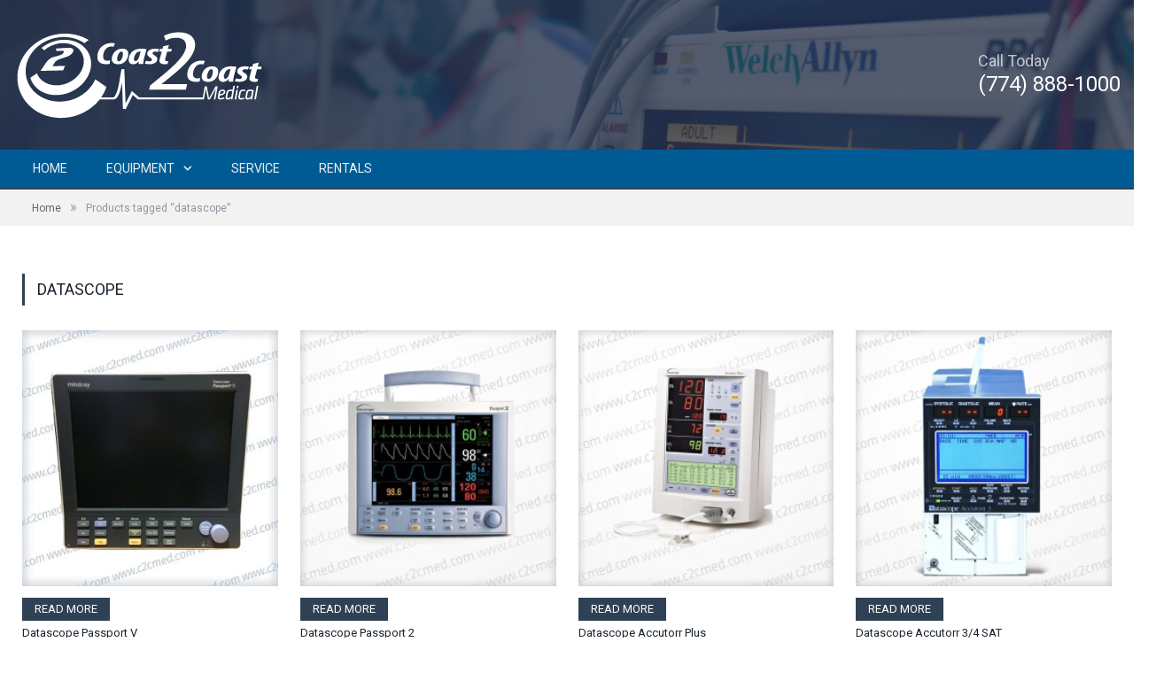

--- FILE ---
content_type: text/html; charset=UTF-8
request_url: https://c2cmed.com/product-tag/datascope/
body_size: 8971
content:
<!DOCTYPE html>

<!--[if IE 8]> <html class="ie ie8" lang="en-US"> <![endif]-->
<!--[if IE 9]> <html class="ie ie9" lang="en-US"> <![endif]-->
<!--[if gt IE 9]><!--> <html lang="en-US"> <!--<![endif]-->

<head>

	<link rel="stylesheet" href="//c2cmed.com/wp-content/themes/c2cmed/style.css">


<meta charset="UTF-8" />
<meta name="google-site-verification" content="SmSd0wZHDWUOyvm5zEclXVwjlSU2IzBCHMj4XsNoKGE" />
<title>datascope Archives - Coast to Coast Medical</title>

 
<meta name="viewport" content="width=device-width, initial-scale=1" />
<link rel="pingback" href="https://c2cmed.com/xmlrpc.php" />
	

	
<meta name='robots' content='index, follow, max-image-preview:large, max-snippet:-1, max-video-preview:-1' />

	<!-- This site is optimized with the Yoast SEO plugin v20.9 - https://yoast.com/wordpress/plugins/seo/ -->
	<link rel="canonical" href="https://c2cmed.com/product-tag/datascope/" />
	<meta property="og:locale" content="en_US" />
	<meta property="og:type" content="article" />
	<meta property="og:title" content="datascope Archives - Coast to Coast Medical" />
	<meta property="og:url" content="https://c2cmed.com/product-tag/datascope/" />
	<meta property="og:site_name" content="Coast to Coast Medical" />
	<meta name="twitter:card" content="summary_large_image" />
	<script type="application/ld+json" class="yoast-schema-graph">{"@context":"https://schema.org","@graph":[{"@type":"CollectionPage","@id":"https://c2cmed.com/product-tag/datascope/","url":"https://c2cmed.com/product-tag/datascope/","name":"datascope Archives - Coast to Coast Medical","isPartOf":{"@id":"https://c2cmed.com/#website"},"primaryImageOfPage":{"@id":"https://c2cmed.com/product-tag/datascope/#primaryimage"},"image":{"@id":"https://c2cmed.com/product-tag/datascope/#primaryimage"},"thumbnailUrl":"https://c2cmed.com/wp-content/uploads/2016/02/mindray-passport-v.jpg","breadcrumb":{"@id":"https://c2cmed.com/product-tag/datascope/#breadcrumb"},"inLanguage":"en-US"},{"@type":"ImageObject","inLanguage":"en-US","@id":"https://c2cmed.com/product-tag/datascope/#primaryimage","url":"https://c2cmed.com/wp-content/uploads/2016/02/mindray-passport-v.jpg","contentUrl":"https://c2cmed.com/wp-content/uploads/2016/02/mindray-passport-v.jpg","width":800,"height":800,"caption":"Datascope Passport V"},{"@type":"BreadcrumbList","@id":"https://c2cmed.com/product-tag/datascope/#breadcrumb","itemListElement":[{"@type":"ListItem","position":1,"name":"Home","item":"https://c2cmed.com/"},{"@type":"ListItem","position":2,"name":"datascope"}]},{"@type":"WebSite","@id":"https://c2cmed.com/#website","url":"https://c2cmed.com/","name":"Coast to Coast Medical","description":"Quality Used Medical Equipment Distributors","potentialAction":[{"@type":"SearchAction","target":{"@type":"EntryPoint","urlTemplate":"https://c2cmed.com/?s={search_term_string}"},"query-input":"required name=search_term_string"}],"inLanguage":"en-US"}]}</script>
	<!-- / Yoast SEO plugin. -->


<link rel='dns-prefetch' href='//www.googletagmanager.com' />
<link rel='dns-prefetch' href='//fonts.googleapis.com' />
<link rel="alternate" type="application/rss+xml" title="Coast to Coast Medical &raquo; Feed" href="https://c2cmed.com/feed/" />
<link rel="alternate" type="application/rss+xml" title="Coast to Coast Medical &raquo; datascope Tag Feed" href="https://c2cmed.com/product-tag/datascope/feed/" />
<link rel='stylesheet' id='wp-block-library-css' href='https://c2cmed.com/wp-includes/css/dist/block-library/style.min.css' type='text/css' media='all' />
<link rel='stylesheet' id='wc-blocks-vendors-style-css' href='https://c2cmed.com/wp-content/plugins/woocommerce/packages/woocommerce-blocks/build/wc-blocks-vendors-style.css' type='text/css' media='all' />
<link rel='stylesheet' id='wc-blocks-style-css' href='https://c2cmed.com/wp-content/plugins/woocommerce/packages/woocommerce-blocks/build/wc-blocks-style.css' type='text/css' media='all' />
<style id='classic-theme-styles-inline-css' type='text/css'>
/*! This file is auto-generated */
.wp-block-button__link{color:#fff;background-color:#32373c;border-radius:9999px;box-shadow:none;text-decoration:none;padding:calc(.667em + 2px) calc(1.333em + 2px);font-size:1.125em}.wp-block-file__button{background:#32373c;color:#fff;text-decoration:none}
</style>
<style id='global-styles-inline-css' type='text/css'>
body{--wp--preset--color--black: #000000;--wp--preset--color--cyan-bluish-gray: #abb8c3;--wp--preset--color--white: #ffffff;--wp--preset--color--pale-pink: #f78da7;--wp--preset--color--vivid-red: #cf2e2e;--wp--preset--color--luminous-vivid-orange: #ff6900;--wp--preset--color--luminous-vivid-amber: #fcb900;--wp--preset--color--light-green-cyan: #7bdcb5;--wp--preset--color--vivid-green-cyan: #00d084;--wp--preset--color--pale-cyan-blue: #8ed1fc;--wp--preset--color--vivid-cyan-blue: #0693e3;--wp--preset--color--vivid-purple: #9b51e0;--wp--preset--gradient--vivid-cyan-blue-to-vivid-purple: linear-gradient(135deg,rgba(6,147,227,1) 0%,rgb(155,81,224) 100%);--wp--preset--gradient--light-green-cyan-to-vivid-green-cyan: linear-gradient(135deg,rgb(122,220,180) 0%,rgb(0,208,130) 100%);--wp--preset--gradient--luminous-vivid-amber-to-luminous-vivid-orange: linear-gradient(135deg,rgba(252,185,0,1) 0%,rgba(255,105,0,1) 100%);--wp--preset--gradient--luminous-vivid-orange-to-vivid-red: linear-gradient(135deg,rgba(255,105,0,1) 0%,rgb(207,46,46) 100%);--wp--preset--gradient--very-light-gray-to-cyan-bluish-gray: linear-gradient(135deg,rgb(238,238,238) 0%,rgb(169,184,195) 100%);--wp--preset--gradient--cool-to-warm-spectrum: linear-gradient(135deg,rgb(74,234,220) 0%,rgb(151,120,209) 20%,rgb(207,42,186) 40%,rgb(238,44,130) 60%,rgb(251,105,98) 80%,rgb(254,248,76) 100%);--wp--preset--gradient--blush-light-purple: linear-gradient(135deg,rgb(255,206,236) 0%,rgb(152,150,240) 100%);--wp--preset--gradient--blush-bordeaux: linear-gradient(135deg,rgb(254,205,165) 0%,rgb(254,45,45) 50%,rgb(107,0,62) 100%);--wp--preset--gradient--luminous-dusk: linear-gradient(135deg,rgb(255,203,112) 0%,rgb(199,81,192) 50%,rgb(65,88,208) 100%);--wp--preset--gradient--pale-ocean: linear-gradient(135deg,rgb(255,245,203) 0%,rgb(182,227,212) 50%,rgb(51,167,181) 100%);--wp--preset--gradient--electric-grass: linear-gradient(135deg,rgb(202,248,128) 0%,rgb(113,206,126) 100%);--wp--preset--gradient--midnight: linear-gradient(135deg,rgb(2,3,129) 0%,rgb(40,116,252) 100%);--wp--preset--font-size--small: 13px;--wp--preset--font-size--medium: 20px;--wp--preset--font-size--large: 36px;--wp--preset--font-size--x-large: 42px;--wp--preset--spacing--20: 0.44rem;--wp--preset--spacing--30: 0.67rem;--wp--preset--spacing--40: 1rem;--wp--preset--spacing--50: 1.5rem;--wp--preset--spacing--60: 2.25rem;--wp--preset--spacing--70: 3.38rem;--wp--preset--spacing--80: 5.06rem;--wp--preset--shadow--natural: 6px 6px 9px rgba(0, 0, 0, 0.2);--wp--preset--shadow--deep: 12px 12px 50px rgba(0, 0, 0, 0.4);--wp--preset--shadow--sharp: 6px 6px 0px rgba(0, 0, 0, 0.2);--wp--preset--shadow--outlined: 6px 6px 0px -3px rgba(255, 255, 255, 1), 6px 6px rgba(0, 0, 0, 1);--wp--preset--shadow--crisp: 6px 6px 0px rgba(0, 0, 0, 1);}:where(.is-layout-flex){gap: 0.5em;}:where(.is-layout-grid){gap: 0.5em;}body .is-layout-flex{display: flex;}body .is-layout-flex{flex-wrap: wrap;align-items: center;}body .is-layout-flex > *{margin: 0;}body .is-layout-grid{display: grid;}body .is-layout-grid > *{margin: 0;}:where(.wp-block-columns.is-layout-flex){gap: 2em;}:where(.wp-block-columns.is-layout-grid){gap: 2em;}:where(.wp-block-post-template.is-layout-flex){gap: 1.25em;}:where(.wp-block-post-template.is-layout-grid){gap: 1.25em;}.has-black-color{color: var(--wp--preset--color--black) !important;}.has-cyan-bluish-gray-color{color: var(--wp--preset--color--cyan-bluish-gray) !important;}.has-white-color{color: var(--wp--preset--color--white) !important;}.has-pale-pink-color{color: var(--wp--preset--color--pale-pink) !important;}.has-vivid-red-color{color: var(--wp--preset--color--vivid-red) !important;}.has-luminous-vivid-orange-color{color: var(--wp--preset--color--luminous-vivid-orange) !important;}.has-luminous-vivid-amber-color{color: var(--wp--preset--color--luminous-vivid-amber) !important;}.has-light-green-cyan-color{color: var(--wp--preset--color--light-green-cyan) !important;}.has-vivid-green-cyan-color{color: var(--wp--preset--color--vivid-green-cyan) !important;}.has-pale-cyan-blue-color{color: var(--wp--preset--color--pale-cyan-blue) !important;}.has-vivid-cyan-blue-color{color: var(--wp--preset--color--vivid-cyan-blue) !important;}.has-vivid-purple-color{color: var(--wp--preset--color--vivid-purple) !important;}.has-black-background-color{background-color: var(--wp--preset--color--black) !important;}.has-cyan-bluish-gray-background-color{background-color: var(--wp--preset--color--cyan-bluish-gray) !important;}.has-white-background-color{background-color: var(--wp--preset--color--white) !important;}.has-pale-pink-background-color{background-color: var(--wp--preset--color--pale-pink) !important;}.has-vivid-red-background-color{background-color: var(--wp--preset--color--vivid-red) !important;}.has-luminous-vivid-orange-background-color{background-color: var(--wp--preset--color--luminous-vivid-orange) !important;}.has-luminous-vivid-amber-background-color{background-color: var(--wp--preset--color--luminous-vivid-amber) !important;}.has-light-green-cyan-background-color{background-color: var(--wp--preset--color--light-green-cyan) !important;}.has-vivid-green-cyan-background-color{background-color: var(--wp--preset--color--vivid-green-cyan) !important;}.has-pale-cyan-blue-background-color{background-color: var(--wp--preset--color--pale-cyan-blue) !important;}.has-vivid-cyan-blue-background-color{background-color: var(--wp--preset--color--vivid-cyan-blue) !important;}.has-vivid-purple-background-color{background-color: var(--wp--preset--color--vivid-purple) !important;}.has-black-border-color{border-color: var(--wp--preset--color--black) !important;}.has-cyan-bluish-gray-border-color{border-color: var(--wp--preset--color--cyan-bluish-gray) !important;}.has-white-border-color{border-color: var(--wp--preset--color--white) !important;}.has-pale-pink-border-color{border-color: var(--wp--preset--color--pale-pink) !important;}.has-vivid-red-border-color{border-color: var(--wp--preset--color--vivid-red) !important;}.has-luminous-vivid-orange-border-color{border-color: var(--wp--preset--color--luminous-vivid-orange) !important;}.has-luminous-vivid-amber-border-color{border-color: var(--wp--preset--color--luminous-vivid-amber) !important;}.has-light-green-cyan-border-color{border-color: var(--wp--preset--color--light-green-cyan) !important;}.has-vivid-green-cyan-border-color{border-color: var(--wp--preset--color--vivid-green-cyan) !important;}.has-pale-cyan-blue-border-color{border-color: var(--wp--preset--color--pale-cyan-blue) !important;}.has-vivid-cyan-blue-border-color{border-color: var(--wp--preset--color--vivid-cyan-blue) !important;}.has-vivid-purple-border-color{border-color: var(--wp--preset--color--vivid-purple) !important;}.has-vivid-cyan-blue-to-vivid-purple-gradient-background{background: var(--wp--preset--gradient--vivid-cyan-blue-to-vivid-purple) !important;}.has-light-green-cyan-to-vivid-green-cyan-gradient-background{background: var(--wp--preset--gradient--light-green-cyan-to-vivid-green-cyan) !important;}.has-luminous-vivid-amber-to-luminous-vivid-orange-gradient-background{background: var(--wp--preset--gradient--luminous-vivid-amber-to-luminous-vivid-orange) !important;}.has-luminous-vivid-orange-to-vivid-red-gradient-background{background: var(--wp--preset--gradient--luminous-vivid-orange-to-vivid-red) !important;}.has-very-light-gray-to-cyan-bluish-gray-gradient-background{background: var(--wp--preset--gradient--very-light-gray-to-cyan-bluish-gray) !important;}.has-cool-to-warm-spectrum-gradient-background{background: var(--wp--preset--gradient--cool-to-warm-spectrum) !important;}.has-blush-light-purple-gradient-background{background: var(--wp--preset--gradient--blush-light-purple) !important;}.has-blush-bordeaux-gradient-background{background: var(--wp--preset--gradient--blush-bordeaux) !important;}.has-luminous-dusk-gradient-background{background: var(--wp--preset--gradient--luminous-dusk) !important;}.has-pale-ocean-gradient-background{background: var(--wp--preset--gradient--pale-ocean) !important;}.has-electric-grass-gradient-background{background: var(--wp--preset--gradient--electric-grass) !important;}.has-midnight-gradient-background{background: var(--wp--preset--gradient--midnight) !important;}.has-small-font-size{font-size: var(--wp--preset--font-size--small) !important;}.has-medium-font-size{font-size: var(--wp--preset--font-size--medium) !important;}.has-large-font-size{font-size: var(--wp--preset--font-size--large) !important;}.has-x-large-font-size{font-size: var(--wp--preset--font-size--x-large) !important;}
.wp-block-navigation a:where(:not(.wp-element-button)){color: inherit;}
:where(.wp-block-post-template.is-layout-flex){gap: 1.25em;}:where(.wp-block-post-template.is-layout-grid){gap: 1.25em;}
:where(.wp-block-columns.is-layout-flex){gap: 2em;}:where(.wp-block-columns.is-layout-grid){gap: 2em;}
.wp-block-pullquote{font-size: 1.5em;line-height: 1.6;}
</style>
<link rel='stylesheet' id='woocommerce-layout-css' href='https://c2cmed.com/wp-content/plugins/woocommerce/assets/css/woocommerce-layout.css' type='text/css' media='all' />
<link rel='stylesheet' id='woocommerce-smallscreen-css' href='https://c2cmed.com/wp-content/plugins/woocommerce/assets/css/woocommerce-smallscreen.css' type='text/css' media='only screen and (max-width: 799px)' />
<link rel='stylesheet' id='woocommerce-general-css' href='https://c2cmed.com/wp-content/plugins/woocommerce/assets/css/woocommerce.css' type='text/css' media='all' />
<style id='woocommerce-inline-inline-css' type='text/css'>
.woocommerce form .form-row .required { visibility: visible; }
</style>
<link rel='stylesheet' id='smartmag-fonts-css' href='https://fonts.googleapis.com/css?family=Open+Sans:400,400Italic,600,700|Roboto+Slab&#038;subset' type='text/css' media='all' />
<link rel='stylesheet' id='smartmag-core-css' href='https://c2cmed.com/wp-content/themes/c2cmed/style.css' type='text/css' media='all' />
<link rel='stylesheet' id='smartmag-responsive-css' href='https://c2cmed.com/wp-content/themes/c2cmed/css/responsive.css' type='text/css' media='all' />
<link rel='stylesheet' id='smartmag-font-awesome-css' href='https://c2cmed.com/wp-content/themes/c2cmed/css/fontawesome/css/font-awesome.min.css' type='text/css' media='all' />
<link rel='stylesheet' id='smartmag-woocommerce-css' href='https://c2cmed.com/wp-content/themes/c2cmed/css/woocommerce.css' type='text/css' media='all' />
<link rel='stylesheet' id='custom-css-css' href='https://c2cmed.com/?bunyad_custom_css=1' type='text/css' media='all' />
<!--n2css--><script type="text/javascript" src="https://c2cmed.com/wp-includes/js/jquery/jquery.min.js" id="jquery-core-js"></script>
<script type="text/javascript" src="https://c2cmed.com/wp-includes/js/jquery/jquery-migrate.min.js" id="jquery-migrate-js"></script>

<!-- Google tag (gtag.js) snippet added by Site Kit -->
<!-- Google Analytics snippet added by Site Kit -->
<script type="text/javascript" src="https://www.googletagmanager.com/gtag/js?id=GT-MK5DK6X" id="google_gtagjs-js" async></script>
<script type="text/javascript" id="google_gtagjs-js-after">
/* <![CDATA[ */
window.dataLayer = window.dataLayer || [];function gtag(){dataLayer.push(arguments);}
gtag("set","linker",{"domains":["c2cmed.com"]});
gtag("js", new Date());
gtag("set", "developer_id.dZTNiMT", true);
gtag("config", "GT-MK5DK6X");
 window._googlesitekit = window._googlesitekit || {}; window._googlesitekit.throttledEvents = []; window._googlesitekit.gtagEvent = (name, data) => { var key = JSON.stringify( { name, data } ); if ( !! window._googlesitekit.throttledEvents[ key ] ) { return; } window._googlesitekit.throttledEvents[ key ] = true; setTimeout( () => { delete window._googlesitekit.throttledEvents[ key ]; }, 5 ); gtag( "event", name, { ...data, event_source: "site-kit" } ); }; 
/* ]]> */
</script>
<link rel="https://api.w.org/" href="https://c2cmed.com/wp-json/" /><link rel="alternate" type="application/json" href="https://c2cmed.com/wp-json/wp/v2/product_tag/47" /><link rel="EditURI" type="application/rsd+xml" title="RSD" href="https://c2cmed.com/xmlrpc.php?rsd" />
<meta name="generator" content="WordPress 6.5.7" />
<meta name="generator" content="WooCommerce 7.8.0" />
<meta name="generator" content="Site Kit by Google 1.170.0" />	<noscript><style>.woocommerce-product-gallery{ opacity: 1 !important; }</style></noscript>
		
<!--[if lt IE 9]>
<script src="https://c2cmed.com/wp-content/themes/c2cmed/js/html5.js" type="text/javascript"></script>
<![endif]-->

</head>

<body class="archive tax-product_tag term-datascope term-47 theme-c2cmed page-builder woocommerce woocommerce-page woocommerce-no-js boxed no-sidebar" ng-app="app">

<div class="main-wrap">

	
	
	<div id="main-head" class="main-head">
		
		<div class="wrap">
		
		<div class="container">
			
<header>	
    <div class="title">	
        <a href="https://c2cmed.com" title="Coast to Coast Medical" rel="home">		
            <img src="https://c2cmed.com/wp-content/themes/c2cmed/images/logo.svg" class="logo-image" alt="Coast to Coast Medical" width="300px" height="auto">

        </a>
    </div>
    <div class="right">	
       <div class="call-today">
            <h5 class="hide-sm">Call Today</h5>
            <h6><a href="tel:+17748881000">(774) 888-1000</a></h6>
        </div>	
    </div>
</header>			</div>
			
			<nav class="navigation cf">
			<div class="container">
			
				<div class="mobile" data-type="classic" data-search="0">
					<a href="#" class="selected">
						<span class="text">Navigate</span><span class="current"></span> <i class="hamburger fa fa-bars"></i>
					</a>
				</div>

				<ul class="mobile-menu" style="padding: 0 15px; background: #2a3444;">
					<li><a href="/equipment-service">Service</a></li>
					<li><a href="/rentals">Rentals</a></li>
					<li><a href="/about-us">About Us</a></li>
					<li><a href="/contact">Contact Us</a></li>
				</ul>
				
				<div class="menu-legacy-menu-container"><ul id="menu-legacy-menu" class="menu"><li id="menu-item-6095" class="menu-item menu-item-type-custom menu-item-object-custom menu-item-6095"><a href="https://www.c2cmed.com">Home</a></li>
<li id="menu-item-6096" class="menu-item menu-item-type-custom menu-item-object-custom menu-item-has-children menu-item-6096"><a href="#">Equipment</a>
<ul class="sub-menu">
	<li id="menu-item-6008" class="menu-item menu-item-type-taxonomy menu-item-object-product_cat menu-item-6008"><a href="https://c2cmed.com/product-category/anesthesia-equipment/">Anesthesia Equipment</a></li>
	<li id="menu-item-6009" class="menu-item menu-item-type-taxonomy menu-item-object-product_cat menu-item-6009"><a href="https://c2cmed.com/product-category/defibrillators/">Defibrillators</a></li>
	<li id="menu-item-6010" class="menu-item menu-item-type-taxonomy menu-item-object-product_cat menu-item-6010"><a href="https://c2cmed.com/product-category/ekg-machines/">EKG Machines</a></li>
	<li id="menu-item-6011" class="menu-item menu-item-type-taxonomy menu-item-object-product_cat menu-item-6011"><a href="https://c2cmed.com/product-category/electrosurgical/">Electrosurgical</a></li>
	<li id="menu-item-6012" class="menu-item menu-item-type-taxonomy menu-item-object-product_cat menu-item-has-children menu-item-6012"><a href="https://c2cmed.com/product-category/endoscopy/">Endoscopy</a>
	<ul class="sub-menu">
		<li id="menu-item-6013" class="menu-item menu-item-type-taxonomy menu-item-object-product_cat menu-item-6013"><a href="https://c2cmed.com/product-category/endoscopy/flexible-endoscopy/">Flexible Endoscopy</a></li>
		<li id="menu-item-6014" class="menu-item menu-item-type-taxonomy menu-item-object-product_cat menu-item-6014"><a href="https://c2cmed.com/product-category/endoscopy/flexible-endoscopy/angioscopes/">Angioscopes</a></li>
		<li id="menu-item-6015" class="menu-item menu-item-type-taxonomy menu-item-object-product_cat menu-item-6015"><a href="https://c2cmed.com/product-category/endoscopy/flexible-endoscopy/bronchoscopes/">Bronchoscopes</a></li>
		<li id="menu-item-6016" class="menu-item menu-item-type-taxonomy menu-item-object-product_cat menu-item-6016"><a href="https://c2cmed.com/product-category/endoscopy/flexible-endoscopy/choledochoscopes/">Choledochoscopes</a></li>
		<li id="menu-item-6017" class="menu-item menu-item-type-taxonomy menu-item-object-product_cat menu-item-6017"><a href="https://c2cmed.com/product-category/endoscopy/flexible-endoscopy/colonoscopes/">Colonoscopes</a></li>
		<li id="menu-item-6018" class="menu-item menu-item-type-taxonomy menu-item-object-product_cat menu-item-6018"><a href="https://c2cmed.com/product-category/endoscopy/flexible-endoscopy/cystoscopes/">Cystoscopes</a></li>
		<li id="menu-item-6019" class="menu-item menu-item-type-taxonomy menu-item-object-product_cat menu-item-6019"><a href="https://c2cmed.com/product-category/endoscopy/flexible-endoscopy/duodenoscope/">Duodenoscope</a></li>
		<li id="menu-item-6020" class="menu-item menu-item-type-taxonomy menu-item-object-product_cat menu-item-6020"><a href="https://c2cmed.com/product-category/endoscopy/flexible-endoscopy/ent-scopes/">ENT scopes</a></li>
		<li id="menu-item-6021" class="menu-item menu-item-type-taxonomy menu-item-object-product_cat menu-item-6021"><a href="https://c2cmed.com/product-category/endoscopy/flexible-endoscopy/gastroscopes/">Gastroscopes</a></li>
		<li id="menu-item-6022" class="menu-item menu-item-type-taxonomy menu-item-object-product_cat menu-item-6022"><a href="https://c2cmed.com/product-category/endoscopy/flexible-endoscopy/intubation-tracheal-scopes/">Intubation Tracheal Scopes</a></li>
		<li id="menu-item-6023" class="menu-item menu-item-type-taxonomy menu-item-object-product_cat menu-item-6023"><a href="https://c2cmed.com/product-category/endoscopy/flexible-endoscopy/leak-testers/">Leak Testers</a></li>
		<li id="menu-item-6024" class="menu-item menu-item-type-taxonomy menu-item-object-product_cat menu-item-6024"><a href="https://c2cmed.com/product-category/endoscopy/flexible-endoscopy/sigmoidoscope/">Sigmoidoscope</a></li>
		<li id="menu-item-6025" class="menu-item menu-item-type-taxonomy menu-item-object-product_cat menu-item-6025"><a href="https://c2cmed.com/product-category/endoscopy/flexible-endoscopy/ureteroscopes/">Ureteroscopes</a></li>
		<li id="menu-item-6026" class="menu-item menu-item-type-taxonomy menu-item-object-product_cat menu-item-6026"><a href="https://c2cmed.com/product-category/endoscopy/surgical-endoscopy/">Surgical Endoscopy</a></li>
		<li id="menu-item-6027" class="menu-item menu-item-type-taxonomy menu-item-object-product_cat menu-item-6027"><a href="https://c2cmed.com/product-category/endoscopy/surgical-endoscopy/arthroscopes/">Arthroscopes</a></li>
		<li id="menu-item-6028" class="menu-item menu-item-type-taxonomy menu-item-object-product_cat menu-item-6028"><a href="https://c2cmed.com/product-category/endoscopy/surgical-endoscopy/cameras/">Cameras</a></li>
		<li id="menu-item-6029" class="menu-item menu-item-type-taxonomy menu-item-object-product_cat menu-item-6029"><a href="https://c2cmed.com/product-category/endoscopy/surgical-endoscopy/hysteroscopes/">Hysteroscopes</a></li>
		<li id="menu-item-6030" class="menu-item menu-item-type-taxonomy menu-item-object-product_cat menu-item-6030"><a href="https://c2cmed.com/product-category/endoscopy/surgical-endoscopy/laproscopes/">Laproscopes</a></li>
		<li id="menu-item-6031" class="menu-item menu-item-type-taxonomy menu-item-object-product_cat menu-item-6031"><a href="https://c2cmed.com/product-category/endoscopy/surgical-endoscopy/light-sources/">Light Sources</a></li>
		<li id="menu-item-6032" class="menu-item menu-item-type-taxonomy menu-item-object-product_cat menu-item-6032"><a href="https://c2cmed.com/product-category/endoscopy/surgical-endoscopy/video-processors/">Video Processors</a></li>
		<li id="menu-item-6035" class="menu-item menu-item-type-taxonomy menu-item-object-product_cat menu-item-6035"><a href="https://c2cmed.com/product-category/microscopes/colposcope/">colposcope</a></li>
	</ul>
</li>
	<li id="menu-item-6033" class="menu-item menu-item-type-taxonomy menu-item-object-product_cat menu-item-6033"><a href="https://c2cmed.com/product-category/infusion-pumps/">Infusion Pumps</a></li>
	<li id="menu-item-6034" class="menu-item menu-item-type-taxonomy menu-item-object-product_cat menu-item-has-children menu-item-6034"><a href="https://c2cmed.com/product-category/microscopes/">Microscopes</a>
	<ul class="sub-menu">
		<li id="menu-item-6036" class="menu-item menu-item-type-taxonomy menu-item-object-product_cat menu-item-6036"><a href="https://c2cmed.com/product-category/microscopes/ent/">ENT</a></li>
		<li id="menu-item-6037" class="menu-item menu-item-type-taxonomy menu-item-object-product_cat menu-item-6037"><a href="https://c2cmed.com/product-category/microscopes/neurospinal-microscope/">Neuro/Spinal Microscope</a></li>
		<li id="menu-item-6038" class="menu-item menu-item-type-taxonomy menu-item-object-product_cat menu-item-6038"><a href="https://c2cmed.com/product-category/microscopes/ophthalmology/">Ophthalmology</a></li>
	</ul>
</li>
	<li id="menu-item-6039" class="menu-item menu-item-type-taxonomy menu-item-object-product_cat menu-item-has-children menu-item-6039"><a href="https://c2cmed.com/product-category/operating-tables/">Operating Tables</a>
	<ul class="sub-menu">
		<li id="menu-item-6040" class="menu-item menu-item-type-taxonomy menu-item-object-product_cat menu-item-6040"><a href="https://c2cmed.com/product-category/operating-tables/pain-management/">Pain Management</a></li>
		<li id="menu-item-6041" class="menu-item menu-item-type-taxonomy menu-item-object-product_cat menu-item-6041"><a href="https://c2cmed.com/product-category/operating-tables/surgical-tables/">Surgical Tables</a></li>
	</ul>
</li>
	<li id="menu-item-6042" class="menu-item menu-item-type-taxonomy menu-item-object-product_cat menu-item-6042"><a href="https://c2cmed.com/product-category/patient-monitors/">Patient Monitors</a></li>
	<li id="menu-item-6043" class="menu-item menu-item-type-taxonomy menu-item-object-product_cat menu-item-6043"><a href="https://c2cmed.com/product-category/phacoemulsifiers/">Phacoemulsifiers</a></li>
	<li id="menu-item-6044" class="menu-item menu-item-type-taxonomy menu-item-object-product_cat menu-item-has-children menu-item-6044"><a href="https://c2cmed.com/product-category/radiology/">Radiology</a>
	<ul class="sub-menu">
		<li id="menu-item-6045" class="menu-item menu-item-type-taxonomy menu-item-object-product_cat menu-item-6045"><a href="https://c2cmed.com/product-category/radiology/bone-densitometry/">Bone Densitometry</a></li>
		<li id="menu-item-6046" class="menu-item menu-item-type-taxonomy menu-item-object-product_cat menu-item-6046"><a href="https://c2cmed.com/product-category/radiology/c-arms/">C Arms</a></li>
		<li id="menu-item-6047" class="menu-item menu-item-type-taxonomy menu-item-object-product_cat menu-item-6047"><a href="https://c2cmed.com/product-category/radiology/ct-scanners/">CT Scanners</a></li>
		<li id="menu-item-6048" class="menu-item menu-item-type-taxonomy menu-item-object-product_cat menu-item-6048"><a href="https://c2cmed.com/product-category/radiology/mammography/">Mammography</a></li>
		<li id="menu-item-6049" class="menu-item menu-item-type-taxonomy menu-item-object-product_cat menu-item-6049"><a href="https://c2cmed.com/product-category/radiology/mri/">MRI</a></li>
		<li id="menu-item-6050" class="menu-item menu-item-type-taxonomy menu-item-object-product_cat menu-item-6050"><a href="https://c2cmed.com/product-category/radiology/portable-x-ray/">Portable X-Ray</a></li>
	</ul>
</li>
	<li id="menu-item-6051" class="menu-item menu-item-type-taxonomy menu-item-object-product_cat menu-item-6051"><a href="https://c2cmed.com/product-category/sterilizers/">Sterilizers</a></li>
	<li id="menu-item-6052" class="menu-item menu-item-type-taxonomy menu-item-object-product_cat menu-item-6052"><a href="https://c2cmed.com/product-category/surgical-lights/">Surgical Lights</a></li>
	<li id="menu-item-6053" class="menu-item menu-item-type-taxonomy menu-item-object-product_cat menu-item-6053"><a href="https://c2cmed.com/product-category/tourniquet-systems/">Tourniquet Systems</a></li>
	<li id="menu-item-6054" class="menu-item menu-item-type-taxonomy menu-item-object-product_cat menu-item-6054"><a href="https://c2cmed.com/product-category/ultrasound/">Ultrasound</a></li>
	<li id="menu-item-6056" class="menu-item menu-item-type-taxonomy menu-item-object-product_cat menu-item-6056"><a href="https://c2cmed.com/product-category/ventilators/">Ventilators</a></li>
</ul>
</li>
<li id="menu-item-6006" class="menu-item menu-item-type-post_type menu-item-object-page menu-item-6006"><a href="https://c2cmed.com/equipment-service/">Service</a></li>
<li id="menu-item-6005" class="menu-item menu-item-type-post_type menu-item-object-page menu-item-6005"><a href="https://c2cmed.com/rentals/">Rentals</a></li>
        	<!-- <li class="shopping-cart menu-item menu-item-type-custom menu-item-object-custom">
        				
			<a href="https://c2cmed.com/?page_id=182" class="cart-link"><i class="fa fa-shopping-cart"></i>
				<span class="counter">0</span>
				<span class="text">Shopping Cart</span></a>
		
		        		<div class="mega-menu cart-widget widget_shopping_cart"><h2 class="widgettitle"> </h2><div class="widget_shopping_cart_content"></div></div>	
        	</li> -->
        </ul></div>				</div>
			</nav>
			
		</div>
		
	</div>
	
	<div class="wrap">
		<div class="breadcrumbs"><div class="container"><span class="location"></span><a href="https://c2cmed.com">Home</a><span class="delim">&raquo;</span>Products tagged &ldquo;datascope&rdquo;</div></div>	</div>


<div class="main wrap cf">
<div class="container">

	<div class="row">
		<div class="col-9 main-content">
			
			
			
				<h1 class="page-title">datascope</h1>

			
			
			
				<div class="woocommerce-notices-wrapper"></div><p class="woocommerce-result-count">
	Showing all 7 results</p>
<!--
<form class="woocommerce-ordering" method="get">
		<input type="hidden" name="orderby" value="" />
-->

				
<!--
		<div class="order-select">
		
			<span> <i class="fa fa-angle-down"></i></span>
		
			<ul class="drop">

						
			</ul>
		</div>
-->
		
		
	</form>

				<ul class="products columns-4">

																					<li class="product type-product post-3637 status-publish first instock product_cat-patient-monitors product_tag-datascope product_tag-mindray product_tag-passport-v product_tag-patient-monitor has-post-thumbnail shipping-taxable product-type-simple">
	<a href="https://c2cmed.com/product/datascope-passport-v/" class="woocommerce-LoopProduct-link woocommerce-loop-product__link">
		<div class="product-thumb">

		<img width="350" height="350" src="https://c2cmed.com/wp-content/uploads/2016/02/mindray-passport-v-350x350.jpg" class="attachment-woocommerce_thumbnail size-woocommerce_thumbnail" alt="Datascope Passport V" decoding="async" fetchpriority="high" srcset="https://c2cmed.com/wp-content/uploads/2016/02/mindray-passport-v-350x350.jpg 350w, https://c2cmed.com/wp-content/uploads/2016/02/mindray-passport-v-100x100.jpg 100w, https://c2cmed.com/wp-content/uploads/2016/02/mindray-passport-v-600x600.jpg 600w, https://c2cmed.com/wp-content/uploads/2016/02/mindray-passport-v-64x64.jpg 64w, https://c2cmed.com/wp-content/uploads/2016/02/mindray-passport-v-150x150.jpg 150w, https://c2cmed.com/wp-content/uploads/2016/02/mindray-passport-v-300x300.jpg 300w, https://c2cmed.com/wp-content/uploads/2016/02/mindray-passport-v-768x768.jpg 768w, https://c2cmed.com/wp-content/uploads/2016/02/mindray-passport-v-54x54.jpg 54w, https://c2cmed.com/wp-content/uploads/2016/02/mindray-passport-v-90x90.jpg 90w, https://c2cmed.com/wp-content/uploads/2016/02/mindray-passport-v.jpg 800w" sizes="(max-width: 350px) 100vw, 350px" /><a href="https://c2cmed.com/product/datascope-passport-v/" data-quantity="1" class="button" >Read more</a>
		</div>
		
		<a href="https://c2cmed.com/product/datascope-passport-v/">
   		
		<h2 class="woocommerce-loop-product__title">Datascope Passport V</h2>
</a></a></li>
																	<li class="product type-product post-2411 status-publish instock product_cat-patient-monitors product_tag-datascope product_tag-passport-2 has-post-thumbnail shipping-taxable product-type-simple">
	<a href="https://c2cmed.com/product/datascope-passport-2/" class="woocommerce-LoopProduct-link woocommerce-loop-product__link">
		<div class="product-thumb">

		<img width="250" height="250" src="https://c2cmed.com/wp-content/uploads/2015/07/900000121md.jpg" class="attachment-woocommerce_thumbnail size-woocommerce_thumbnail" alt="The Datascope Passport 2 is very easy to use with navigator knob and dedicated function keys. Maximum visibility with a 10.4” color TFT display." decoding="async" srcset="https://c2cmed.com/wp-content/uploads/2015/07/900000121md.jpg 250w, https://c2cmed.com/wp-content/uploads/2015/07/900000121md-100x100.jpg 100w, https://c2cmed.com/wp-content/uploads/2015/07/900000121md-90x90.jpg 90w, https://c2cmed.com/wp-content/uploads/2015/07/900000121md-64x64.jpg 64w, https://c2cmed.com/wp-content/uploads/2015/07/900000121md-150x150.jpg 150w, https://c2cmed.com/wp-content/uploads/2015/07/900000121md-54x54.jpg 54w" sizes="(max-width: 250px) 100vw, 250px" /><a href="https://c2cmed.com/product/datascope-passport-2/" data-quantity="1" class="button" >Read more</a>
		</div>
		
		<a href="https://c2cmed.com/product/datascope-passport-2/">
   		
		<h2 class="woocommerce-loop-product__title">Datascope Passport 2</h2>
</a></a></li>
																	<li class="product type-product post-2375 status-publish instock product_cat-patient-monitors product_tag-acciutorr product_tag-datascope product_tag-patient-monitor has-post-thumbnail shipping-taxable product-type-simple">
	<a href="https://c2cmed.com/product/datascope-accutorr-plus/" class="woocommerce-LoopProduct-link woocommerce-loop-product__link">
		<div class="product-thumb">

		<img width="250" height="250" src="https://c2cmed.com/wp-content/uploads/2015/07/900000122md.jpg" class="attachment-woocommerce_thumbnail size-woocommerce_thumbnail" alt="Datascope Accutorr Plus" decoding="async" srcset="https://c2cmed.com/wp-content/uploads/2015/07/900000122md.jpg 250w, https://c2cmed.com/wp-content/uploads/2015/07/900000122md-100x100.jpg 100w, https://c2cmed.com/wp-content/uploads/2015/07/900000122md-90x90.jpg 90w, https://c2cmed.com/wp-content/uploads/2015/07/900000122md-64x64.jpg 64w, https://c2cmed.com/wp-content/uploads/2015/07/900000122md-150x150.jpg 150w, https://c2cmed.com/wp-content/uploads/2015/07/900000122md-54x54.jpg 54w" sizes="(max-width: 250px) 100vw, 250px" /><a href="https://c2cmed.com/product/datascope-accutorr-plus/" data-quantity="1" class="button" >Read more</a>
		</div>
		
		<a href="https://c2cmed.com/product/datascope-accutorr-plus/">
   		
		<h2 class="woocommerce-loop-product__title">Datascope Accutorr Plus</h2>
</a></a></li>
																	<li class="product type-product post-2373 status-publish last instock product_cat-patient-monitors product_tag-accutorr product_tag-datascope product_tag-patient-monitor has-post-thumbnail shipping-taxable product-type-simple">
	<a href="https://c2cmed.com/product/datascope-accutorr-34-sat/" class="woocommerce-LoopProduct-link woocommerce-loop-product__link">
		<div class="product-thumb">

		<img width="250" height="250" src="https://c2cmed.com/wp-content/uploads/2015/07/900000124md.jpg" class="attachment-woocommerce_thumbnail size-woocommerce_thumbnail" alt="Datascope Accutorr 3/4 SAT" decoding="async" loading="lazy" srcset="https://c2cmed.com/wp-content/uploads/2015/07/900000124md.jpg 250w, https://c2cmed.com/wp-content/uploads/2015/07/900000124md-100x100.jpg 100w, https://c2cmed.com/wp-content/uploads/2015/07/900000124md-90x90.jpg 90w, https://c2cmed.com/wp-content/uploads/2015/07/900000124md-64x64.jpg 64w, https://c2cmed.com/wp-content/uploads/2015/07/900000124md-150x150.jpg 150w, https://c2cmed.com/wp-content/uploads/2015/07/900000124md-54x54.jpg 54w" sizes="(max-width: 250px) 100vw, 250px" /><a href="https://c2cmed.com/product/datascope-accutorr-34-sat/" data-quantity="1" class="button" >Read more</a>
		</div>
		
		<a href="https://c2cmed.com/product/datascope-accutorr-34-sat/">
   		
		<h2 class="woocommerce-loop-product__title">Datascope Accutorr 3/4 SAT</h2>
</a></a></li>
																	<li class="product type-product post-2352 status-publish first instock product_cat-patient-monitors product_tag-85 product_tag-datascope product_tag-patient-monitor has-post-thumbnail shipping-taxable product-type-simple">
	<a href="https://c2cmed.com/product/datascope-3000/" class="woocommerce-LoopProduct-link woocommerce-loop-product__link">
		<div class="product-thumb">

		<img width="250" height="250" src="https://c2cmed.com/wp-content/uploads/2015/07/900000126md.jpg" class="attachment-woocommerce_thumbnail size-woocommerce_thumbnail" alt="Datascope 3000" decoding="async" loading="lazy" srcset="https://c2cmed.com/wp-content/uploads/2015/07/900000126md.jpg 250w, https://c2cmed.com/wp-content/uploads/2015/07/900000126md-100x100.jpg 100w, https://c2cmed.com/wp-content/uploads/2015/07/900000126md-90x90.jpg 90w, https://c2cmed.com/wp-content/uploads/2015/07/900000126md-64x64.jpg 64w, https://c2cmed.com/wp-content/uploads/2015/07/900000126md-150x150.jpg 150w, https://c2cmed.com/wp-content/uploads/2015/07/900000126md-54x54.jpg 54w" sizes="(max-width: 250px) 100vw, 250px" /><a href="https://c2cmed.com/product/datascope-3000/" data-quantity="1" class="button" >Read more</a>
		</div>
		
		<a href="https://c2cmed.com/product/datascope-3000/">
   		
		<h2 class="woocommerce-loop-product__title">Datascope 3000</h2>
</a></a></li>
																	<li class="product type-product post-2271 status-publish instock product_cat-anesthesia-equipment product_tag-anesthesia product_tag-as3000 product_tag-datascope has-post-thumbnail shipping-taxable product-type-simple">
	<a href="https://c2cmed.com/product/datascope-as3000/" class="woocommerce-LoopProduct-link woocommerce-loop-product__link">
		<div class="product-thumb">

		<img width="350" height="350" src="https://c2cmed.com/wp-content/uploads/2015/06/as3000-350x350.png" class="attachment-woocommerce_thumbnail size-woocommerce_thumbnail" alt="Datascope AS3000" decoding="async" loading="lazy" srcset="https://c2cmed.com/wp-content/uploads/2015/06/as3000-350x350.png 350w, https://c2cmed.com/wp-content/uploads/2015/06/as3000-100x100.png 100w, https://c2cmed.com/wp-content/uploads/2015/06/as3000-64x64.png 64w, https://c2cmed.com/wp-content/uploads/2015/06/as3000.png 600w, https://c2cmed.com/wp-content/uploads/2015/06/as3000-150x150.png 150w, https://c2cmed.com/wp-content/uploads/2015/06/as3000-300x300.png 300w, https://c2cmed.com/wp-content/uploads/2015/06/as3000-54x54.png 54w, https://c2cmed.com/wp-content/uploads/2015/06/as3000-90x90.png 90w" sizes="(max-width: 350px) 100vw, 350px" /><a href="https://c2cmed.com/product/datascope-as3000/" data-quantity="1" class="button" >Read more</a>
		</div>
		
		<a href="https://c2cmed.com/product/datascope-as3000/">
   		
		<h2 class="woocommerce-loop-product__title">Datascope AS3000</h2>
</a></a></li>
																	<li class="product type-product post-2257 status-publish instock product_cat-anesthesia-equipment product_tag-anestar product_tag-anesthesia product_tag-datascope has-post-thumbnail shipping-taxable product-type-simple">
	<a href="https://c2cmed.com/product/datascope-anestar/" class="woocommerce-LoopProduct-link woocommerce-loop-product__link">
		<div class="product-thumb">

		<img width="250" height="250" src="https://c2cmed.com/wp-content/uploads/2015/06/900000675md.jpg" class="attachment-woocommerce_thumbnail size-woocommerce_thumbnail" alt="Datascope Anestar" decoding="async" loading="lazy" srcset="https://c2cmed.com/wp-content/uploads/2015/06/900000675md.jpg 250w, https://c2cmed.com/wp-content/uploads/2015/06/900000675md-100x100.jpg 100w, https://c2cmed.com/wp-content/uploads/2015/06/900000675md-90x90.jpg 90w, https://c2cmed.com/wp-content/uploads/2015/06/900000675md-64x64.jpg 64w, https://c2cmed.com/wp-content/uploads/2015/06/900000675md-150x150.jpg 150w, https://c2cmed.com/wp-content/uploads/2015/06/900000675md-54x54.jpg 54w" sizes="(max-width: 250px) 100vw, 250px" /><a href="https://c2cmed.com/product/datascope-anestar/" data-quantity="1" class="button" >Read more</a>
		</div>
		
		<a href="https://c2cmed.com/product/datascope-anestar/">
   		
		<h2 class="woocommerce-loop-product__title">Datascope Anestar</h2>
</a></a></li>
									
				</ul>

					
	<div class="main-pagination">
			</div>
							
		</div>
		
				
	</div> <!-- .row -->
	</div>
</div> <!-- .main -->


		
	<footer class="main-footer">

	<div class="container">
	
			<div class="wrap">
		
					<ul class="widgets row cf">
				<li class="widget col-3 widget_block"><p><img decoding="async" src="//c2cmed.com/wp-content/themes/c2cmed/images/watermark.svg"></p></li><li class="widget col-3 widget_nav_menu"><h3 class="widgettitle">Links</h3><div class="menu-footer-container"><ul id="menu-footer" class="menu"><li id="menu-item-3381" class="menu-item menu-item-type-post_type menu-item-object-page menu-item-3381"><a href="https://c2cmed.com/contact/">Contact</a></li>
<li id="menu-item-6429" class="menu-item menu-item-type-custom menu-item-object-custom menu-item-6429"><a href="https://c2cmed.com/about-us/">About Us</a></li>
</ul></div></li>			</ul>
				
		</div>
	
	
	</div>
	
	
			<div class="lower-foot">
			<div class="container">
		
					
			</div>
		</div>		
		
	
	</footer>
	
</div> <!-- .main-wrap -->

    <div id="fb-root"></div>
    <script>(function(d, s, id) {
            var js, fjs = d.getElementsByTagName(s)[0];
            if (d.getElementById(id)) return;
            js = d.createElement(s); js.id = id;
            js.src = "//connect.facebook.net/en_US/sdk.js#xfbml=1&version=v2.8";
            fjs.parentNode.insertBefore(js, fjs);
        }(document, 'script', 'facebook-jssdk'));</script>

<script type="application/ld+json">{"@context":"https:\/\/schema.org\/","@type":"BreadcrumbList","itemListElement":[{"@type":"ListItem","position":1,"item":{"name":"Home","@id":"https:\/\/c2cmed.com"}},{"@type":"ListItem","position":2,"item":{"name":"Products tagged &amp;ldquo;datascope&amp;rdquo;","@id":"https:\/\/c2cmed.com\/product-tag\/datascope\/"}}]}</script>	<script type="text/javascript">
		(function () {
			var c = document.body.className;
			c = c.replace(/woocommerce-no-js/, 'woocommerce-js');
			document.body.className = c;
		})();
	</script>
	<script type="text/javascript" src="https://c2cmed.com/wp-content/plugins/woocommerce/assets/js/jquery-blockui/jquery.blockUI.min.js" id="jquery-blockui-js"></script>
<script type="text/javascript" id="wc-add-to-cart-js-extra">
/* <![CDATA[ */
var wc_add_to_cart_params = {"ajax_url":"\/wp-admin\/admin-ajax.php","wc_ajax_url":"\/?wc-ajax=%%endpoint%%","i18n_view_cart":"View cart","cart_url":"https:\/\/c2cmed.com\/?page_id=182","is_cart":"","cart_redirect_after_add":"no"};
/* ]]> */
</script>
<script type="text/javascript" src="https://c2cmed.com/wp-content/plugins/woocommerce/assets/js/frontend/add-to-cart.min.js" id="wc-add-to-cart-js"></script>
<script type="text/javascript" src="https://c2cmed.com/wp-content/plugins/woocommerce/assets/js/js-cookie/js.cookie.min.js" id="js-cookie-js"></script>
<script type="text/javascript" id="woocommerce-js-extra">
/* <![CDATA[ */
var woocommerce_params = {"ajax_url":"\/wp-admin\/admin-ajax.php","wc_ajax_url":"\/?wc-ajax=%%endpoint%%"};
/* ]]> */
</script>
<script type="text/javascript" src="https://c2cmed.com/wp-content/plugins/woocommerce/assets/js/frontend/woocommerce.min.js" id="woocommerce-js"></script>
<script type="text/javascript" id="bunyad-theme-js-extra">
/* <![CDATA[ */
var Bunyad = {"ajaxurl":"https:\/\/c2cmed.com\/wp-admin\/admin-ajax.php"};
/* ]]> */
</script>
<script type="text/javascript" src="https://c2cmed.com/wp-content/themes/c2cmed/js/bunyad-theme.js" id="bunyad-theme-js"></script>
<script type="text/javascript" src="https://c2cmed.com/wp-content/themes/c2cmed/js/angular.js" id="angular-js"></script>
<script type="text/javascript" src="https://c2cmed.com/wp-content/themes/c2cmed/js/sanitize.js" id="sanitize-js"></script>
<script type="text/javascript" src="https://c2cmed.com/wp-content/themes/c2cmed/js/velocity.js" id="velocity-js"></script>
<script type="text/javascript" src="https://c2cmed.com/wp-content/themes/c2cmed/js/velocity.ui.js" id="velocityui-js"></script>
<script type="text/javascript" src="https://c2cmed.com/wp-content/themes/c2cmed/js/app.js" id="app-js"></script>
<script type="text/javascript" src="https://c2cmed.com/wp-content/themes/c2cmed/js/jquery.flexslider-min.js" id="flex-slider-js"></script>
<script type="text/javascript" src="https://c2cmed.com/wp-content/themes/c2cmed/js/jquery.sticky-sidebar.min.js" id="sticky-sidebar-js"></script>
<script type="text/javascript" src="https://c2cmed.com/wp-includes/js/underscore.min.js" id="underscore-js"></script>
<script type="text/javascript" src="https://c2cmed.com/wp-includes/js/backbone.min.js" id="backbone-js"></script>
<script type="text/javascript" src="https://c2cmed.com/wp-content/plugins/google-site-kit/dist/assets/js/googlesitekit-events-provider-ninja-forms-1bcc43dc33ac5df43991.js" id="googlesitekit-events-provider-ninja-forms-js" defer></script>
<script type="text/javascript" id="googlesitekit-events-provider-woocommerce-js-before">
/* <![CDATA[ */
window._googlesitekit.wcdata = window._googlesitekit.wcdata || {};
window._googlesitekit.wcdata.products = [{"id":3637,"name":"Datascope Passport V","categories":[{"name":"Patient Monitors"}],"price":0},{"id":2411,"name":"Datascope Passport 2","categories":[{"name":"Patient Monitors"}],"price":0},{"id":2375,"name":"Datascope Accutorr Plus","categories":[{"name":"Patient Monitors"}],"price":0},{"id":2373,"name":"Datascope Accutorr 3\/4 SAT","categories":[{"name":"Patient Monitors"}],"price":0},{"id":2352,"name":"Datascope 3000","categories":[{"name":"Patient Monitors"}],"price":0},{"id":2271,"name":"Datascope AS3000","categories":[{"name":"Anesthesia Equipment"}],"price":0},{"id":2257,"name":"Datascope Anestar","categories":[{"name":"Anesthesia Equipment"}],"price":0}];
window._googlesitekit.wcdata.add_to_cart = null;
window._googlesitekit.wcdata.currency = "USD";
window._googlesitekit.wcdata.eventsToTrack = ["add_to_cart","purchase"];
/* ]]> */
</script>
<script type="text/javascript" src="https://c2cmed.com/wp-content/plugins/google-site-kit/dist/assets/js/googlesitekit-events-provider-woocommerce-9717a4b16d0ac7e06633.js" id="googlesitekit-events-provider-woocommerce-js" defer></script>
<script type="text/javascript" id="wc-cart-fragments-js-extra">
/* <![CDATA[ */
var wc_cart_fragments_params = {"ajax_url":"\/wp-admin\/admin-ajax.php","wc_ajax_url":"\/?wc-ajax=%%endpoint%%","cart_hash_key":"wc_cart_hash_f585cd3b2d869ad1a1b414f42ad5cb3f","fragment_name":"wc_fragments_f585cd3b2d869ad1a1b414f42ad5cb3f","request_timeout":"5000"};
/* ]]> */
</script>
<script type="text/javascript" src="https://c2cmed.com/wp-content/plugins/woocommerce/assets/js/frontend/cart-fragments.min.js" id="wc-cart-fragments-js"></script>
    <script type="text/javascript">
        //<![CDATA[
//        var DID=251106;
//        var pssl=(window.location.protocol == "https:") ? "https://stats.sa-as.com/lib.js":"http://stats.sa-as.com/lib.js";
//        document.writeln('<scr'+'ipt async src="'+pssl+'" type="text\/javascript"><\/scr'+'ipt>');
        //]]>
	</script>


</body>
</html>
<!--
Performance optimized by W3 Total Cache. Learn more: https://www.boldgrid.com/w3-total-cache/

Object Caching 238/535 objects using Disk
Page Caching using Disk: Enhanced (SSL caching disabled) 
Content Delivery Network via N/A
Minified using Disk
Database Caching using Disk

Served from: c2cmed.com @ 2026-01-19 06:52:41 by W3 Total Cache
-->

--- FILE ---
content_type: text/css; charset: utf-8;charset=UTF-8
request_url: https://c2cmed.com/?bunyad_custom_css=1
body_size: 10953
content:
@import url('https://fonts.googleapis.com/css?family=Roboto%3Aregular|Roboto%3A400|Roboto%3A600|Roboto%3A700&subset=');


body, body.boxed { background-color: #fff; }

body { background-image: url(https://c2cmed.com/wp-content/uploads/2015/11/bround.png);background-repeat: repeat-x; }

body.boxed { background-image: url(https://c2cmed.com/wp-content/uploads/2015/11/bround.png);background-repeat: repeat-x; }

::selection { background: #2f4154 }

:-moz-selection { background: #2f4154 }

.top-bar, .post-content .modern-quote { border-top-color: #2f4154 }

.trending-ticker .heading, .breadcrumbs .location, .news-focus .heading, .gallery-title, .related-posts .section-head, 
.news-focus .heading .subcats a.active, .post-content a, .comments-list .bypostauthor .comment-author a, .error-page 
.text-404, .main-color, .section-head.prominent, .block.posts .fa-angle-right, a.bbp-author-name, .main-stars span:before,
.main-stars, .recentcomments  .url { color: #2f4154 }

.navigation .menu > li:hover > a, .navigation .menu >.current-menu-item > a, .navigation .menu > .current-menu-parent > a,
.navigation .menu > .current-menu-ancestor > a, .tabbed .tabs-list .active a,  
.comment-content .reply, .sc-tabs .active a, .navigation .mega-menu { border-bottom-color: #2f4154 }

.main-featured .cat, .main-featured .pages .flex-active, .rate-number .progress, .highlights .rate-number .progress, 
.main-pagination .current, .main-pagination a:hover, .cat-title, .sc-button-default:hover, .drop-caps, .review-box .bar,
.review-box .overall, .post .read-more a, .button, .post-pagination > span { background: #2f4154 }

.post-content .wpcf7-not-valid-tip, .main-heading, .review-box .heading, .post-header .post-title:before, 
.highlights h2:before, div.bbp-template-notice, div.indicator-hint, div.bbp-template-notice.info, 
.modal-header .modal-title, .entry-title, .page-title { border-left-color: #2f4154 }

@media only screen and (max-width: 799px) { .navigation .mobile .fa { background: #2f4154 } }

body.woocommerce .main-wrap .button, body.woocommerce-page .main-wrap .button, .woocommerce.widget .button,
.woocommerce #respond input#submit, body.woocommerce .main-wrap .button:hover, body.woocommerce .main-wrap .button:active,
body.woocommerce-page .main-wrap .button:hover, body.woocommerce-page .main-wrap .button:active,
.woocommerce.widget .button:active, .woocommerce.widget .button:hover, .woocommerce #respond input#submit:hover,
.woocommerce #respond input#submit:active, .woocommerce ul.products .add_to_cart_button.added:after,
.woocommerce span.onsale, .woocommerce-page span.onsale, .woocommerce .widget_price_filter .ui-slider .ui-slider-range,
.woocommerce .widget_layered_nav ul li.chosen a, .woocommerce-page .widget_layered_nav ul li.chosen a, 
.shopping-cart .counter, .navigation .menu .cart-widget .button { background: #2f4154 }

.woocommerce .woocommerce-message, .woocommerce .woocommerce-error, .woocommerce .woocommerce-info, 
.woocommerce-page .woocommerce-message, .woocommerce-page .woocommerce-error, .woocommerce-page .woocommerce-info,
.woocommerce .related h2, .woocommerce-page .related h2, .woocommerce .checkout h3, .woocommerce-account .post-content h2, 
.woocommerce-checkout .post-content h2, .woocommerce-account form > h3, .woocommerce ul.products li.product h3:before, 
.woocommerce-page ul.products li.product h3:before, .cross-sells h2 { border-left-color: #2f4154 }

.woocommerce .widget_price_filter .ui-slider .ui-slider-handle { border-color: #2f4154 }

.woocommerce div.product .woocommerce-tabs ul.tabs li.active a { border-bottom-color: #2f4154 }

.woocommerce form .form-row .required, .woocommerce-page form .form-row .required, .woocommerce ul.products li.product .amount,
.woocommerce div.product p.price, .cart_totals .order-total .amount, .woocommerce .star-rating:before, 
.woocommerce-page .star-rating:before, .woocommerce .products .star-rating, .woocommerce #reviews .meta > strong,
.woocommerce .comment-form-rating .stars a, .woocommerce .star-rating span, .woocommerce .product .price ins, 
.woocommerce-page .product .price ins { color: #2f4154 }

.post-content a { color: #6c99c6 }

.post-header h1, .post-content h1, .post-content h2, .post-content h3, .post-content h4, .post-content h5, .post-content h6 { font-family: "Roboto", Arial, sans-serif; font-weight: normal; }
body, .main .sidebar .widgettitle, .tabbed .tabs-list, h3.gallery-title, .comment-respond small, .main-heading, .gallery-title, .section-head, .main-footer .widgettitle, .entry-title, .page-title, .woocommerce .cart_totals h2, .woocommerce-page .cart_totals h2, .woocommerce .shipping_calculator h2,
			.woocommerce-page .shipping_calculator h2, .woocommerce .addresses .title h3, .woocommerce-page .addresses .title h3, 
			.woocommerce .related h2, .woocommerce-page .related h2, .woocommerce .checkout h3, .woocommerce-account .post-content h2, 
			.woocommerce-checkout .post-content h2, .woocommerce-account form > h3, .cross-sells h2 { font-family: "Roboto", Arial, sans-serif; }
.post-content { font-family: "Roboto", Arial, sans-serif; font-weight: normal;font-size: 16px;  }
.navigation .menu { font-family: "Roboto", Arial, sans-serif; font-weight: normal; }
.highlights .excerpt, .listing-alt .content .excerpt { font-size: 16px;  }

.cat-15, .cat-title.cat-15 { background: #d70060; }
.navigation .menu .menu-cat-15 .mega-menu { border-bottom-color: #d70060; }
.news-focus .heading.cat-15 .subcats .active, .news-focus .heading.cat-15, .cat-text-15 {  color: #d70060;  }

.navigation .menu > .menu-cat-15:hover > a, .navigation .menu > .menu-cat-15.current-menu-item > a, .navigation .menu > .menu-cat-15.current-menu-parent > a {
	border-bottom-color: #d70060;
}

body.boxed.category-15 { background: url(http://theme-sphere.com/smart-mag/wp-content/uploads/2013/07/9278066227_ae25452933_b1.jpg) no-repeat center center fixed; -webkit-background-size: cover; -moz-background-size: cover;-o-background-size: cover; background-size: cover; }

.cat-14, .cat-title.cat-14 { background: #2980b9; }
.navigation .menu .menu-cat-14 .mega-menu { border-bottom-color: #2980b9; }
.news-focus .heading.cat-14 .subcats .active, .news-focus .heading.cat-14, .cat-text-14 {  color: #2980b9;  }

.navigation .menu > .menu-cat-14:hover > a, .navigation .menu > .menu-cat-14.current-menu-item > a, .navigation .menu > .menu-cat-14.current-menu-parent > a {
	border-bottom-color: #2980b9;
}


.cat-19, .cat-title.cat-19 { background: #32742c; }
.navigation .menu .menu-cat-19 .mega-menu { border-bottom-color: #32742c; }
.news-focus .heading.cat-19 .subcats .active, .news-focus .heading.cat-19, .cat-text-19 {  color: #32742c;  }

.navigation .menu > .menu-cat-19:hover > a, .navigation .menu > .menu-cat-19.current-menu-item > a, .navigation .menu > .menu-cat-19.current-menu-parent > a {
	border-bottom-color: #32742c;
}


.cat-16, .cat-title.cat-16 { background: #32742c; }
.navigation .menu .menu-cat-16 .mega-menu { border-bottom-color: #32742c; }
.news-focus .heading.cat-16 .subcats .active, .news-focus .heading.cat-16, .cat-text-16 {  color: #32742c;  }

.navigation .menu > .menu-cat-16:hover > a, .navigation .menu > .menu-cat-16.current-menu-item > a, .navigation .menu > .menu-cat-16.current-menu-parent > a {
	border-bottom-color: #32742c;
}


.cat-17, .cat-title.cat-17 { background: #e67e22; }
.navigation .menu .menu-cat-17 .mega-menu { border-bottom-color: #e67e22; }
.news-focus .heading.cat-17 .subcats .active, .news-focus .heading.cat-17, .cat-text-17 {  color: #e67e22;  }

.navigation .menu > .menu-cat-17:hover > a, .navigation .menu > .menu-cat-17.current-menu-item > a, .navigation .menu > .menu-cat-17.current-menu-parent > a {
	border-bottom-color: #e67e22;
}


.cat-27, .cat-title.cat-27 { background: #2980b9; }
.navigation .menu .menu-cat-27 .mega-menu { border-bottom-color: #2980b9; }
.news-focus .heading.cat-27 .subcats .active, .news-focus .heading.cat-27, .cat-text-27 {  color: #2980b9;  }

.navigation .menu > .menu-cat-27:hover > a, .navigation .menu > .menu-cat-27.current-menu-item > a, .navigation .menu > .menu-cat-27.current-menu-parent > a {
	border-bottom-color: #2980b9;
}


.cat-18, .cat-title.cat-18 { background: #3498db; }
.navigation .menu .menu-cat-18 .mega-menu { border-bottom-color: #3498db; }
.news-focus .heading.cat-18 .subcats .active, .news-focus .heading.cat-18, .cat-text-18 {  color: #3498db;  }

.navigation .menu > .menu-cat-18:hover > a, .navigation .menu > .menu-cat-18.current-menu-item > a, .navigation .menu > .menu-cat-18.current-menu-parent > a {
	border-bottom-color: #3498db;
}


.cat-3, .cat-title.cat-3 { background: #d70060; }
.navigation .menu .menu-cat-3 .mega-menu { border-bottom-color: #d70060; }
.news-focus .heading.cat-3 .subcats .active, .news-focus .heading.cat-3, .cat-text-3 {  color: #d70060;  }

.navigation .menu > .menu-cat-3:hover > a, .navigation .menu > .menu-cat-3.current-menu-item > a, .navigation .menu > .menu-cat-3.current-menu-parent > a {
	border-bottom-color: #d70060;
}

body.boxed.category-3 { background: url(http://theme-sphere.com/smart-mag/wp-content/uploads/2013/07/9278066227_ae25452933_b1.jpg) no-repeat center center fixed; -webkit-background-size: cover; -moz-background-size: cover;-o-background-size: cover; background-size: cover; }

.cat-12, .cat-title.cat-12 { background: #d4301a; }
.navigation .menu .menu-cat-12 .mega-menu { border-bottom-color: #d4301a; }
.news-focus .heading.cat-12 .subcats .active, .news-focus .heading.cat-12, .cat-text-12 {  color: #d4301a;  }

.navigation .menu > .menu-cat-12:hover > a, .navigation .menu > .menu-cat-12.current-menu-item > a, .navigation .menu > .menu-cat-12.current-menu-parent > a {
	border-bottom-color: #d4301a;
}


.cat-4, .cat-title.cat-4 { background: #32742c; }
.navigation .menu .menu-cat-4 .mega-menu { border-bottom-color: #32742c; }
.news-focus .heading.cat-4 .subcats .active, .news-focus .heading.cat-4, .cat-text-4 {  color: #32742c;  }

.navigation .menu > .menu-cat-4:hover > a, .navigation .menu > .menu-cat-4.current-menu-item > a, .navigation .menu > .menu-cat-4.current-menu-parent > a {
	border-bottom-color: #32742c;
}


.cat-13, .cat-title.cat-13 { background: #e67e22; }
.navigation .menu .menu-cat-13 .mega-menu { border-bottom-color: #e67e22; }
.news-focus .heading.cat-13 .subcats .active, .news-focus .heading.cat-13, .cat-text-13 {  color: #e67e22;  }

.navigation .menu > .menu-cat-13:hover > a, .navigation .menu > .menu-cat-13.current-menu-item > a, .navigation .menu > .menu-cat-13.current-menu-parent > a {
	border-bottom-color: #e67e22;
}


.cat-5, .cat-title.cat-5 { background: #3498db; }
.navigation .menu .menu-cat-5 .mega-menu { border-bottom-color: #3498db; }
.news-focus .heading.cat-5 .subcats .active, .news-focus .heading.cat-5, .cat-text-5 {  color: #3498db;  }

.navigation .menu > .menu-cat-5:hover > a, .navigation .menu > .menu-cat-5.current-menu-item > a, .navigation .menu > .menu-cat-5.current-menu-parent > a {
	border-bottom-color: #3498db;
}


